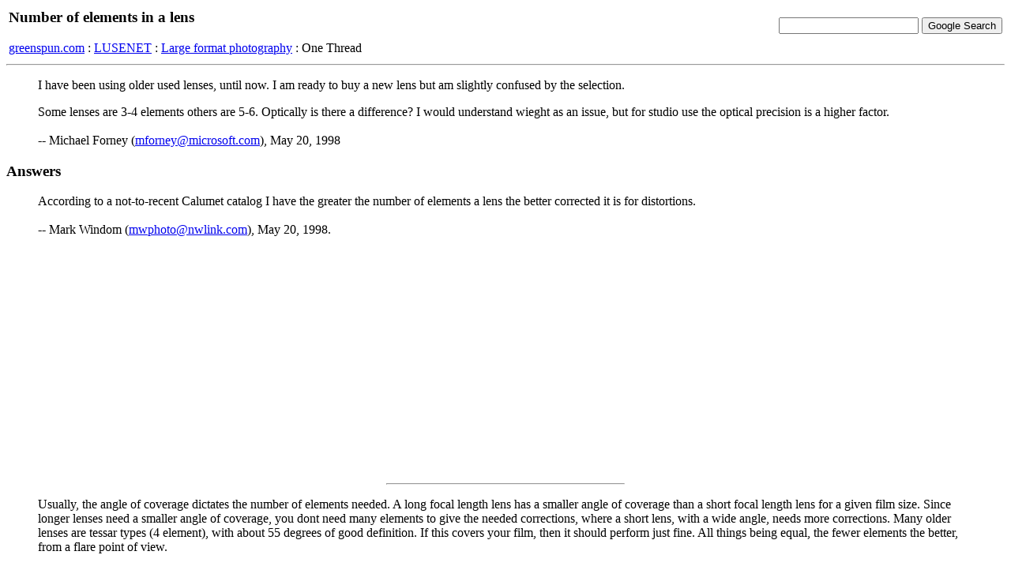

--- FILE ---
content_type: text/html; charset=iso8859-1
request_url: http://www.greenspun.com/bboard/q-and-a-fetch-msg.tcl?msg_id=0005DJ
body_size: 3751
content:
<html>
<head>
<title>Number of elements in a lens</title>
</head>
<body bgcolor=#ffffff text=#000000>

<table width="100%">
<tr><td align=left>
<h3>Number of elements in a lens</h3>


<a href="/">greenspun.com</a> : <a href="index.tcl">LUSENET</a> : <a href="q-and-a.tcl?topic=Large+format+photography">Large format photography</a> : One Thread
</td><td align=right>
<!-- Search Google -->
<form method="get" action="http://www.google.com/custom">
<input type="text" name="q" size="20" maxlength="255" value=""></input>
<input type="submit" name="sa" value="Google Search"></input>
<input type="hidden" name="client" value="pub-3254315046251404"></input>
<input type="hidden" name="forid" value="1"></input>
<input type="hidden" name="ie" value="ISO-8859-1"></input>
<input type="hidden" name="oe" value="ISO-8859-1"></input>
<input type="hidden" name="cof" value="GALT:#008000;GL:1;DIV:#336699;VLC:663399;AH:center;BGC:FFFFFF;LBGC:336699;ALC:0000FF;LC:0000FF;T:000000;GFNT:0000FF;GIMP:0000FF;FORID:1;"></input>
<input type="hidden" name="hl" value="en"></input>
</form>
<!-- Search Google -->
</td></tr></table>

<hr>

<table align=right>
<tr><td>
</td></tr>
</table>

<blockquote>
I have been using older used lenses, until now. I am ready to buy a new lens but am slightly confused by the selection. 

<p>

Some lenses are 3-4 elements others are 5-6. Optically is there a difference? I would understand wieght as an issue, but for studio use the optical precision is a higher factor.
<br><br>
-- Michael Forney (<a href="mailto:mforney@microsoft.com">mforney@microsoft.com</a>), May 20, 1998
</blockquote>


<h3>Answers</h3>
<blockquote>
According to a not-to-recent Calumet catalog I have the greater the number of elements a lens the better corrected it is for distortions.
<br><br>
-- Mark Windom (<a href="mailto:mwphoto@nwlink.com">mwphoto@nwlink.com</a>), May 20, 1998.
</blockquote>
<hr width=300>
<blockquote>
Usually, the angle of coverage dictates the number of elements needed. A long focal length lens has a smaller angle of coverage than a short focal length lens for a given film size. Since longer lenses need a smaller angle of coverage, you dont need many elements to give the needed corrections, where a short lens, with a wide angle, needs more corrections. Many older lenses are tessar types (4 element), with about 55 degrees of good definition. If this covers your film, then it should perform just fine. All things being equal, the fewer elements the better, from a flare point of view.
<br><br>
-- Ron Shaw (<a href="mailto:shaw9@llnl.gov">shaw9@llnl.gov</a>), May 21, 1998.
</blockquote>
<hr width=300>
<blockquote>
Mike, since each optical surface is used by the designer to correct an aberration, it would be safe to buy lenses with more elements. I disagree with the other post that said the angle of view determines the number of elements. The Plasmat design (air spaced Dagor with six elements)has been used for 80mm lenses as well as long focal lengths.               SR
<br><br>
-- Steve Rasmussen (<a href="mailto:srasmuss@flash.net">srasmuss@flash.net</a>), July 01, 1998.
</blockquote>


<hr>

Moderation questions?  read <a href="user_faq.html">the FAQ</a>

<script async src="https://pagead2.googlesyndication.com/pagead/js/adsbygoogle.js?client=ca-pub-3254315046251404"
    crossorigin="anonymous"></script>

<script type="text/javascript">
var gaJsHost = (("https:" == document.location.protocol) ? "https://ssl." : "http://www.");
document.write(unescape("%3Cscript src='" + gaJsHost + "google-analytics.com/ga.js' type='text/javascript'%3E%3C/script%3E"));
</script>
<script type="text/javascript">
var pageTracker = _gat._getTracker("UA-315149-2");
pageTracker._trackPageview();
</script>
</body>
</html>


--- FILE ---
content_type: text/html; charset=utf-8
request_url: https://www.google.com/recaptcha/api2/aframe
body_size: 268
content:
<!DOCTYPE HTML><html><head><meta http-equiv="content-type" content="text/html; charset=UTF-8"></head><body><script nonce="aUiREJRi6VQcl9QCz5hS9A">/** Anti-fraud and anti-abuse applications only. See google.com/recaptcha */ try{var clients={'sodar':'https://pagead2.googlesyndication.com/pagead/sodar?'};window.addEventListener("message",function(a){try{if(a.source===window.parent){var b=JSON.parse(a.data);var c=clients[b['id']];if(c){var d=document.createElement('img');d.src=c+b['params']+'&rc='+(localStorage.getItem("rc::a")?sessionStorage.getItem("rc::b"):"");window.document.body.appendChild(d);sessionStorage.setItem("rc::e",parseInt(sessionStorage.getItem("rc::e")||0)+1);localStorage.setItem("rc::h",'1768991007284');}}}catch(b){}});window.parent.postMessage("_grecaptcha_ready", "*");}catch(b){}</script></body></html>